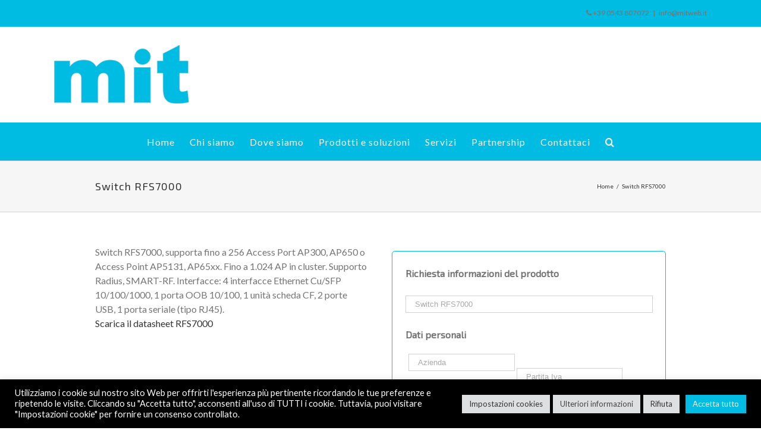

--- FILE ---
content_type: text/html; charset=utf-8
request_url: https://www.google.com/recaptcha/api2/anchor?ar=1&k=6LcKBbQZAAAAAFXZbopK59Q63_mlpYP-4qOQPZ9s&co=aHR0cHM6Ly93d3cubWl0d2ViLml0OjQ0Mw..&hl=en&type=image&v=PoyoqOPhxBO7pBk68S4YbpHZ&theme=light&size=normal&anchor-ms=20000&execute-ms=30000&cb=w8ukfgunl8cg
body_size: 49535
content:
<!DOCTYPE HTML><html dir="ltr" lang="en"><head><meta http-equiv="Content-Type" content="text/html; charset=UTF-8">
<meta http-equiv="X-UA-Compatible" content="IE=edge">
<title>reCAPTCHA</title>
<style type="text/css">
/* cyrillic-ext */
@font-face {
  font-family: 'Roboto';
  font-style: normal;
  font-weight: 400;
  font-stretch: 100%;
  src: url(//fonts.gstatic.com/s/roboto/v48/KFO7CnqEu92Fr1ME7kSn66aGLdTylUAMa3GUBHMdazTgWw.woff2) format('woff2');
  unicode-range: U+0460-052F, U+1C80-1C8A, U+20B4, U+2DE0-2DFF, U+A640-A69F, U+FE2E-FE2F;
}
/* cyrillic */
@font-face {
  font-family: 'Roboto';
  font-style: normal;
  font-weight: 400;
  font-stretch: 100%;
  src: url(//fonts.gstatic.com/s/roboto/v48/KFO7CnqEu92Fr1ME7kSn66aGLdTylUAMa3iUBHMdazTgWw.woff2) format('woff2');
  unicode-range: U+0301, U+0400-045F, U+0490-0491, U+04B0-04B1, U+2116;
}
/* greek-ext */
@font-face {
  font-family: 'Roboto';
  font-style: normal;
  font-weight: 400;
  font-stretch: 100%;
  src: url(//fonts.gstatic.com/s/roboto/v48/KFO7CnqEu92Fr1ME7kSn66aGLdTylUAMa3CUBHMdazTgWw.woff2) format('woff2');
  unicode-range: U+1F00-1FFF;
}
/* greek */
@font-face {
  font-family: 'Roboto';
  font-style: normal;
  font-weight: 400;
  font-stretch: 100%;
  src: url(//fonts.gstatic.com/s/roboto/v48/KFO7CnqEu92Fr1ME7kSn66aGLdTylUAMa3-UBHMdazTgWw.woff2) format('woff2');
  unicode-range: U+0370-0377, U+037A-037F, U+0384-038A, U+038C, U+038E-03A1, U+03A3-03FF;
}
/* math */
@font-face {
  font-family: 'Roboto';
  font-style: normal;
  font-weight: 400;
  font-stretch: 100%;
  src: url(//fonts.gstatic.com/s/roboto/v48/KFO7CnqEu92Fr1ME7kSn66aGLdTylUAMawCUBHMdazTgWw.woff2) format('woff2');
  unicode-range: U+0302-0303, U+0305, U+0307-0308, U+0310, U+0312, U+0315, U+031A, U+0326-0327, U+032C, U+032F-0330, U+0332-0333, U+0338, U+033A, U+0346, U+034D, U+0391-03A1, U+03A3-03A9, U+03B1-03C9, U+03D1, U+03D5-03D6, U+03F0-03F1, U+03F4-03F5, U+2016-2017, U+2034-2038, U+203C, U+2040, U+2043, U+2047, U+2050, U+2057, U+205F, U+2070-2071, U+2074-208E, U+2090-209C, U+20D0-20DC, U+20E1, U+20E5-20EF, U+2100-2112, U+2114-2115, U+2117-2121, U+2123-214F, U+2190, U+2192, U+2194-21AE, U+21B0-21E5, U+21F1-21F2, U+21F4-2211, U+2213-2214, U+2216-22FF, U+2308-230B, U+2310, U+2319, U+231C-2321, U+2336-237A, U+237C, U+2395, U+239B-23B7, U+23D0, U+23DC-23E1, U+2474-2475, U+25AF, U+25B3, U+25B7, U+25BD, U+25C1, U+25CA, U+25CC, U+25FB, U+266D-266F, U+27C0-27FF, U+2900-2AFF, U+2B0E-2B11, U+2B30-2B4C, U+2BFE, U+3030, U+FF5B, U+FF5D, U+1D400-1D7FF, U+1EE00-1EEFF;
}
/* symbols */
@font-face {
  font-family: 'Roboto';
  font-style: normal;
  font-weight: 400;
  font-stretch: 100%;
  src: url(//fonts.gstatic.com/s/roboto/v48/KFO7CnqEu92Fr1ME7kSn66aGLdTylUAMaxKUBHMdazTgWw.woff2) format('woff2');
  unicode-range: U+0001-000C, U+000E-001F, U+007F-009F, U+20DD-20E0, U+20E2-20E4, U+2150-218F, U+2190, U+2192, U+2194-2199, U+21AF, U+21E6-21F0, U+21F3, U+2218-2219, U+2299, U+22C4-22C6, U+2300-243F, U+2440-244A, U+2460-24FF, U+25A0-27BF, U+2800-28FF, U+2921-2922, U+2981, U+29BF, U+29EB, U+2B00-2BFF, U+4DC0-4DFF, U+FFF9-FFFB, U+10140-1018E, U+10190-1019C, U+101A0, U+101D0-101FD, U+102E0-102FB, U+10E60-10E7E, U+1D2C0-1D2D3, U+1D2E0-1D37F, U+1F000-1F0FF, U+1F100-1F1AD, U+1F1E6-1F1FF, U+1F30D-1F30F, U+1F315, U+1F31C, U+1F31E, U+1F320-1F32C, U+1F336, U+1F378, U+1F37D, U+1F382, U+1F393-1F39F, U+1F3A7-1F3A8, U+1F3AC-1F3AF, U+1F3C2, U+1F3C4-1F3C6, U+1F3CA-1F3CE, U+1F3D4-1F3E0, U+1F3ED, U+1F3F1-1F3F3, U+1F3F5-1F3F7, U+1F408, U+1F415, U+1F41F, U+1F426, U+1F43F, U+1F441-1F442, U+1F444, U+1F446-1F449, U+1F44C-1F44E, U+1F453, U+1F46A, U+1F47D, U+1F4A3, U+1F4B0, U+1F4B3, U+1F4B9, U+1F4BB, U+1F4BF, U+1F4C8-1F4CB, U+1F4D6, U+1F4DA, U+1F4DF, U+1F4E3-1F4E6, U+1F4EA-1F4ED, U+1F4F7, U+1F4F9-1F4FB, U+1F4FD-1F4FE, U+1F503, U+1F507-1F50B, U+1F50D, U+1F512-1F513, U+1F53E-1F54A, U+1F54F-1F5FA, U+1F610, U+1F650-1F67F, U+1F687, U+1F68D, U+1F691, U+1F694, U+1F698, U+1F6AD, U+1F6B2, U+1F6B9-1F6BA, U+1F6BC, U+1F6C6-1F6CF, U+1F6D3-1F6D7, U+1F6E0-1F6EA, U+1F6F0-1F6F3, U+1F6F7-1F6FC, U+1F700-1F7FF, U+1F800-1F80B, U+1F810-1F847, U+1F850-1F859, U+1F860-1F887, U+1F890-1F8AD, U+1F8B0-1F8BB, U+1F8C0-1F8C1, U+1F900-1F90B, U+1F93B, U+1F946, U+1F984, U+1F996, U+1F9E9, U+1FA00-1FA6F, U+1FA70-1FA7C, U+1FA80-1FA89, U+1FA8F-1FAC6, U+1FACE-1FADC, U+1FADF-1FAE9, U+1FAF0-1FAF8, U+1FB00-1FBFF;
}
/* vietnamese */
@font-face {
  font-family: 'Roboto';
  font-style: normal;
  font-weight: 400;
  font-stretch: 100%;
  src: url(//fonts.gstatic.com/s/roboto/v48/KFO7CnqEu92Fr1ME7kSn66aGLdTylUAMa3OUBHMdazTgWw.woff2) format('woff2');
  unicode-range: U+0102-0103, U+0110-0111, U+0128-0129, U+0168-0169, U+01A0-01A1, U+01AF-01B0, U+0300-0301, U+0303-0304, U+0308-0309, U+0323, U+0329, U+1EA0-1EF9, U+20AB;
}
/* latin-ext */
@font-face {
  font-family: 'Roboto';
  font-style: normal;
  font-weight: 400;
  font-stretch: 100%;
  src: url(//fonts.gstatic.com/s/roboto/v48/KFO7CnqEu92Fr1ME7kSn66aGLdTylUAMa3KUBHMdazTgWw.woff2) format('woff2');
  unicode-range: U+0100-02BA, U+02BD-02C5, U+02C7-02CC, U+02CE-02D7, U+02DD-02FF, U+0304, U+0308, U+0329, U+1D00-1DBF, U+1E00-1E9F, U+1EF2-1EFF, U+2020, U+20A0-20AB, U+20AD-20C0, U+2113, U+2C60-2C7F, U+A720-A7FF;
}
/* latin */
@font-face {
  font-family: 'Roboto';
  font-style: normal;
  font-weight: 400;
  font-stretch: 100%;
  src: url(//fonts.gstatic.com/s/roboto/v48/KFO7CnqEu92Fr1ME7kSn66aGLdTylUAMa3yUBHMdazQ.woff2) format('woff2');
  unicode-range: U+0000-00FF, U+0131, U+0152-0153, U+02BB-02BC, U+02C6, U+02DA, U+02DC, U+0304, U+0308, U+0329, U+2000-206F, U+20AC, U+2122, U+2191, U+2193, U+2212, U+2215, U+FEFF, U+FFFD;
}
/* cyrillic-ext */
@font-face {
  font-family: 'Roboto';
  font-style: normal;
  font-weight: 500;
  font-stretch: 100%;
  src: url(//fonts.gstatic.com/s/roboto/v48/KFO7CnqEu92Fr1ME7kSn66aGLdTylUAMa3GUBHMdazTgWw.woff2) format('woff2');
  unicode-range: U+0460-052F, U+1C80-1C8A, U+20B4, U+2DE0-2DFF, U+A640-A69F, U+FE2E-FE2F;
}
/* cyrillic */
@font-face {
  font-family: 'Roboto';
  font-style: normal;
  font-weight: 500;
  font-stretch: 100%;
  src: url(//fonts.gstatic.com/s/roboto/v48/KFO7CnqEu92Fr1ME7kSn66aGLdTylUAMa3iUBHMdazTgWw.woff2) format('woff2');
  unicode-range: U+0301, U+0400-045F, U+0490-0491, U+04B0-04B1, U+2116;
}
/* greek-ext */
@font-face {
  font-family: 'Roboto';
  font-style: normal;
  font-weight: 500;
  font-stretch: 100%;
  src: url(//fonts.gstatic.com/s/roboto/v48/KFO7CnqEu92Fr1ME7kSn66aGLdTylUAMa3CUBHMdazTgWw.woff2) format('woff2');
  unicode-range: U+1F00-1FFF;
}
/* greek */
@font-face {
  font-family: 'Roboto';
  font-style: normal;
  font-weight: 500;
  font-stretch: 100%;
  src: url(//fonts.gstatic.com/s/roboto/v48/KFO7CnqEu92Fr1ME7kSn66aGLdTylUAMa3-UBHMdazTgWw.woff2) format('woff2');
  unicode-range: U+0370-0377, U+037A-037F, U+0384-038A, U+038C, U+038E-03A1, U+03A3-03FF;
}
/* math */
@font-face {
  font-family: 'Roboto';
  font-style: normal;
  font-weight: 500;
  font-stretch: 100%;
  src: url(//fonts.gstatic.com/s/roboto/v48/KFO7CnqEu92Fr1ME7kSn66aGLdTylUAMawCUBHMdazTgWw.woff2) format('woff2');
  unicode-range: U+0302-0303, U+0305, U+0307-0308, U+0310, U+0312, U+0315, U+031A, U+0326-0327, U+032C, U+032F-0330, U+0332-0333, U+0338, U+033A, U+0346, U+034D, U+0391-03A1, U+03A3-03A9, U+03B1-03C9, U+03D1, U+03D5-03D6, U+03F0-03F1, U+03F4-03F5, U+2016-2017, U+2034-2038, U+203C, U+2040, U+2043, U+2047, U+2050, U+2057, U+205F, U+2070-2071, U+2074-208E, U+2090-209C, U+20D0-20DC, U+20E1, U+20E5-20EF, U+2100-2112, U+2114-2115, U+2117-2121, U+2123-214F, U+2190, U+2192, U+2194-21AE, U+21B0-21E5, U+21F1-21F2, U+21F4-2211, U+2213-2214, U+2216-22FF, U+2308-230B, U+2310, U+2319, U+231C-2321, U+2336-237A, U+237C, U+2395, U+239B-23B7, U+23D0, U+23DC-23E1, U+2474-2475, U+25AF, U+25B3, U+25B7, U+25BD, U+25C1, U+25CA, U+25CC, U+25FB, U+266D-266F, U+27C0-27FF, U+2900-2AFF, U+2B0E-2B11, U+2B30-2B4C, U+2BFE, U+3030, U+FF5B, U+FF5D, U+1D400-1D7FF, U+1EE00-1EEFF;
}
/* symbols */
@font-face {
  font-family: 'Roboto';
  font-style: normal;
  font-weight: 500;
  font-stretch: 100%;
  src: url(//fonts.gstatic.com/s/roboto/v48/KFO7CnqEu92Fr1ME7kSn66aGLdTylUAMaxKUBHMdazTgWw.woff2) format('woff2');
  unicode-range: U+0001-000C, U+000E-001F, U+007F-009F, U+20DD-20E0, U+20E2-20E4, U+2150-218F, U+2190, U+2192, U+2194-2199, U+21AF, U+21E6-21F0, U+21F3, U+2218-2219, U+2299, U+22C4-22C6, U+2300-243F, U+2440-244A, U+2460-24FF, U+25A0-27BF, U+2800-28FF, U+2921-2922, U+2981, U+29BF, U+29EB, U+2B00-2BFF, U+4DC0-4DFF, U+FFF9-FFFB, U+10140-1018E, U+10190-1019C, U+101A0, U+101D0-101FD, U+102E0-102FB, U+10E60-10E7E, U+1D2C0-1D2D3, U+1D2E0-1D37F, U+1F000-1F0FF, U+1F100-1F1AD, U+1F1E6-1F1FF, U+1F30D-1F30F, U+1F315, U+1F31C, U+1F31E, U+1F320-1F32C, U+1F336, U+1F378, U+1F37D, U+1F382, U+1F393-1F39F, U+1F3A7-1F3A8, U+1F3AC-1F3AF, U+1F3C2, U+1F3C4-1F3C6, U+1F3CA-1F3CE, U+1F3D4-1F3E0, U+1F3ED, U+1F3F1-1F3F3, U+1F3F5-1F3F7, U+1F408, U+1F415, U+1F41F, U+1F426, U+1F43F, U+1F441-1F442, U+1F444, U+1F446-1F449, U+1F44C-1F44E, U+1F453, U+1F46A, U+1F47D, U+1F4A3, U+1F4B0, U+1F4B3, U+1F4B9, U+1F4BB, U+1F4BF, U+1F4C8-1F4CB, U+1F4D6, U+1F4DA, U+1F4DF, U+1F4E3-1F4E6, U+1F4EA-1F4ED, U+1F4F7, U+1F4F9-1F4FB, U+1F4FD-1F4FE, U+1F503, U+1F507-1F50B, U+1F50D, U+1F512-1F513, U+1F53E-1F54A, U+1F54F-1F5FA, U+1F610, U+1F650-1F67F, U+1F687, U+1F68D, U+1F691, U+1F694, U+1F698, U+1F6AD, U+1F6B2, U+1F6B9-1F6BA, U+1F6BC, U+1F6C6-1F6CF, U+1F6D3-1F6D7, U+1F6E0-1F6EA, U+1F6F0-1F6F3, U+1F6F7-1F6FC, U+1F700-1F7FF, U+1F800-1F80B, U+1F810-1F847, U+1F850-1F859, U+1F860-1F887, U+1F890-1F8AD, U+1F8B0-1F8BB, U+1F8C0-1F8C1, U+1F900-1F90B, U+1F93B, U+1F946, U+1F984, U+1F996, U+1F9E9, U+1FA00-1FA6F, U+1FA70-1FA7C, U+1FA80-1FA89, U+1FA8F-1FAC6, U+1FACE-1FADC, U+1FADF-1FAE9, U+1FAF0-1FAF8, U+1FB00-1FBFF;
}
/* vietnamese */
@font-face {
  font-family: 'Roboto';
  font-style: normal;
  font-weight: 500;
  font-stretch: 100%;
  src: url(//fonts.gstatic.com/s/roboto/v48/KFO7CnqEu92Fr1ME7kSn66aGLdTylUAMa3OUBHMdazTgWw.woff2) format('woff2');
  unicode-range: U+0102-0103, U+0110-0111, U+0128-0129, U+0168-0169, U+01A0-01A1, U+01AF-01B0, U+0300-0301, U+0303-0304, U+0308-0309, U+0323, U+0329, U+1EA0-1EF9, U+20AB;
}
/* latin-ext */
@font-face {
  font-family: 'Roboto';
  font-style: normal;
  font-weight: 500;
  font-stretch: 100%;
  src: url(//fonts.gstatic.com/s/roboto/v48/KFO7CnqEu92Fr1ME7kSn66aGLdTylUAMa3KUBHMdazTgWw.woff2) format('woff2');
  unicode-range: U+0100-02BA, U+02BD-02C5, U+02C7-02CC, U+02CE-02D7, U+02DD-02FF, U+0304, U+0308, U+0329, U+1D00-1DBF, U+1E00-1E9F, U+1EF2-1EFF, U+2020, U+20A0-20AB, U+20AD-20C0, U+2113, U+2C60-2C7F, U+A720-A7FF;
}
/* latin */
@font-face {
  font-family: 'Roboto';
  font-style: normal;
  font-weight: 500;
  font-stretch: 100%;
  src: url(//fonts.gstatic.com/s/roboto/v48/KFO7CnqEu92Fr1ME7kSn66aGLdTylUAMa3yUBHMdazQ.woff2) format('woff2');
  unicode-range: U+0000-00FF, U+0131, U+0152-0153, U+02BB-02BC, U+02C6, U+02DA, U+02DC, U+0304, U+0308, U+0329, U+2000-206F, U+20AC, U+2122, U+2191, U+2193, U+2212, U+2215, U+FEFF, U+FFFD;
}
/* cyrillic-ext */
@font-face {
  font-family: 'Roboto';
  font-style: normal;
  font-weight: 900;
  font-stretch: 100%;
  src: url(//fonts.gstatic.com/s/roboto/v48/KFO7CnqEu92Fr1ME7kSn66aGLdTylUAMa3GUBHMdazTgWw.woff2) format('woff2');
  unicode-range: U+0460-052F, U+1C80-1C8A, U+20B4, U+2DE0-2DFF, U+A640-A69F, U+FE2E-FE2F;
}
/* cyrillic */
@font-face {
  font-family: 'Roboto';
  font-style: normal;
  font-weight: 900;
  font-stretch: 100%;
  src: url(//fonts.gstatic.com/s/roboto/v48/KFO7CnqEu92Fr1ME7kSn66aGLdTylUAMa3iUBHMdazTgWw.woff2) format('woff2');
  unicode-range: U+0301, U+0400-045F, U+0490-0491, U+04B0-04B1, U+2116;
}
/* greek-ext */
@font-face {
  font-family: 'Roboto';
  font-style: normal;
  font-weight: 900;
  font-stretch: 100%;
  src: url(//fonts.gstatic.com/s/roboto/v48/KFO7CnqEu92Fr1ME7kSn66aGLdTylUAMa3CUBHMdazTgWw.woff2) format('woff2');
  unicode-range: U+1F00-1FFF;
}
/* greek */
@font-face {
  font-family: 'Roboto';
  font-style: normal;
  font-weight: 900;
  font-stretch: 100%;
  src: url(//fonts.gstatic.com/s/roboto/v48/KFO7CnqEu92Fr1ME7kSn66aGLdTylUAMa3-UBHMdazTgWw.woff2) format('woff2');
  unicode-range: U+0370-0377, U+037A-037F, U+0384-038A, U+038C, U+038E-03A1, U+03A3-03FF;
}
/* math */
@font-face {
  font-family: 'Roboto';
  font-style: normal;
  font-weight: 900;
  font-stretch: 100%;
  src: url(//fonts.gstatic.com/s/roboto/v48/KFO7CnqEu92Fr1ME7kSn66aGLdTylUAMawCUBHMdazTgWw.woff2) format('woff2');
  unicode-range: U+0302-0303, U+0305, U+0307-0308, U+0310, U+0312, U+0315, U+031A, U+0326-0327, U+032C, U+032F-0330, U+0332-0333, U+0338, U+033A, U+0346, U+034D, U+0391-03A1, U+03A3-03A9, U+03B1-03C9, U+03D1, U+03D5-03D6, U+03F0-03F1, U+03F4-03F5, U+2016-2017, U+2034-2038, U+203C, U+2040, U+2043, U+2047, U+2050, U+2057, U+205F, U+2070-2071, U+2074-208E, U+2090-209C, U+20D0-20DC, U+20E1, U+20E5-20EF, U+2100-2112, U+2114-2115, U+2117-2121, U+2123-214F, U+2190, U+2192, U+2194-21AE, U+21B0-21E5, U+21F1-21F2, U+21F4-2211, U+2213-2214, U+2216-22FF, U+2308-230B, U+2310, U+2319, U+231C-2321, U+2336-237A, U+237C, U+2395, U+239B-23B7, U+23D0, U+23DC-23E1, U+2474-2475, U+25AF, U+25B3, U+25B7, U+25BD, U+25C1, U+25CA, U+25CC, U+25FB, U+266D-266F, U+27C0-27FF, U+2900-2AFF, U+2B0E-2B11, U+2B30-2B4C, U+2BFE, U+3030, U+FF5B, U+FF5D, U+1D400-1D7FF, U+1EE00-1EEFF;
}
/* symbols */
@font-face {
  font-family: 'Roboto';
  font-style: normal;
  font-weight: 900;
  font-stretch: 100%;
  src: url(//fonts.gstatic.com/s/roboto/v48/KFO7CnqEu92Fr1ME7kSn66aGLdTylUAMaxKUBHMdazTgWw.woff2) format('woff2');
  unicode-range: U+0001-000C, U+000E-001F, U+007F-009F, U+20DD-20E0, U+20E2-20E4, U+2150-218F, U+2190, U+2192, U+2194-2199, U+21AF, U+21E6-21F0, U+21F3, U+2218-2219, U+2299, U+22C4-22C6, U+2300-243F, U+2440-244A, U+2460-24FF, U+25A0-27BF, U+2800-28FF, U+2921-2922, U+2981, U+29BF, U+29EB, U+2B00-2BFF, U+4DC0-4DFF, U+FFF9-FFFB, U+10140-1018E, U+10190-1019C, U+101A0, U+101D0-101FD, U+102E0-102FB, U+10E60-10E7E, U+1D2C0-1D2D3, U+1D2E0-1D37F, U+1F000-1F0FF, U+1F100-1F1AD, U+1F1E6-1F1FF, U+1F30D-1F30F, U+1F315, U+1F31C, U+1F31E, U+1F320-1F32C, U+1F336, U+1F378, U+1F37D, U+1F382, U+1F393-1F39F, U+1F3A7-1F3A8, U+1F3AC-1F3AF, U+1F3C2, U+1F3C4-1F3C6, U+1F3CA-1F3CE, U+1F3D4-1F3E0, U+1F3ED, U+1F3F1-1F3F3, U+1F3F5-1F3F7, U+1F408, U+1F415, U+1F41F, U+1F426, U+1F43F, U+1F441-1F442, U+1F444, U+1F446-1F449, U+1F44C-1F44E, U+1F453, U+1F46A, U+1F47D, U+1F4A3, U+1F4B0, U+1F4B3, U+1F4B9, U+1F4BB, U+1F4BF, U+1F4C8-1F4CB, U+1F4D6, U+1F4DA, U+1F4DF, U+1F4E3-1F4E6, U+1F4EA-1F4ED, U+1F4F7, U+1F4F9-1F4FB, U+1F4FD-1F4FE, U+1F503, U+1F507-1F50B, U+1F50D, U+1F512-1F513, U+1F53E-1F54A, U+1F54F-1F5FA, U+1F610, U+1F650-1F67F, U+1F687, U+1F68D, U+1F691, U+1F694, U+1F698, U+1F6AD, U+1F6B2, U+1F6B9-1F6BA, U+1F6BC, U+1F6C6-1F6CF, U+1F6D3-1F6D7, U+1F6E0-1F6EA, U+1F6F0-1F6F3, U+1F6F7-1F6FC, U+1F700-1F7FF, U+1F800-1F80B, U+1F810-1F847, U+1F850-1F859, U+1F860-1F887, U+1F890-1F8AD, U+1F8B0-1F8BB, U+1F8C0-1F8C1, U+1F900-1F90B, U+1F93B, U+1F946, U+1F984, U+1F996, U+1F9E9, U+1FA00-1FA6F, U+1FA70-1FA7C, U+1FA80-1FA89, U+1FA8F-1FAC6, U+1FACE-1FADC, U+1FADF-1FAE9, U+1FAF0-1FAF8, U+1FB00-1FBFF;
}
/* vietnamese */
@font-face {
  font-family: 'Roboto';
  font-style: normal;
  font-weight: 900;
  font-stretch: 100%;
  src: url(//fonts.gstatic.com/s/roboto/v48/KFO7CnqEu92Fr1ME7kSn66aGLdTylUAMa3OUBHMdazTgWw.woff2) format('woff2');
  unicode-range: U+0102-0103, U+0110-0111, U+0128-0129, U+0168-0169, U+01A0-01A1, U+01AF-01B0, U+0300-0301, U+0303-0304, U+0308-0309, U+0323, U+0329, U+1EA0-1EF9, U+20AB;
}
/* latin-ext */
@font-face {
  font-family: 'Roboto';
  font-style: normal;
  font-weight: 900;
  font-stretch: 100%;
  src: url(//fonts.gstatic.com/s/roboto/v48/KFO7CnqEu92Fr1ME7kSn66aGLdTylUAMa3KUBHMdazTgWw.woff2) format('woff2');
  unicode-range: U+0100-02BA, U+02BD-02C5, U+02C7-02CC, U+02CE-02D7, U+02DD-02FF, U+0304, U+0308, U+0329, U+1D00-1DBF, U+1E00-1E9F, U+1EF2-1EFF, U+2020, U+20A0-20AB, U+20AD-20C0, U+2113, U+2C60-2C7F, U+A720-A7FF;
}
/* latin */
@font-face {
  font-family: 'Roboto';
  font-style: normal;
  font-weight: 900;
  font-stretch: 100%;
  src: url(//fonts.gstatic.com/s/roboto/v48/KFO7CnqEu92Fr1ME7kSn66aGLdTylUAMa3yUBHMdazQ.woff2) format('woff2');
  unicode-range: U+0000-00FF, U+0131, U+0152-0153, U+02BB-02BC, U+02C6, U+02DA, U+02DC, U+0304, U+0308, U+0329, U+2000-206F, U+20AC, U+2122, U+2191, U+2193, U+2212, U+2215, U+FEFF, U+FFFD;
}

</style>
<link rel="stylesheet" type="text/css" href="https://www.gstatic.com/recaptcha/releases/PoyoqOPhxBO7pBk68S4YbpHZ/styles__ltr.css">
<script nonce="lxRTEf44B9Z2-p5rzs0tXQ" type="text/javascript">window['__recaptcha_api'] = 'https://www.google.com/recaptcha/api2/';</script>
<script type="text/javascript" src="https://www.gstatic.com/recaptcha/releases/PoyoqOPhxBO7pBk68S4YbpHZ/recaptcha__en.js" nonce="lxRTEf44B9Z2-p5rzs0tXQ">
      
    </script></head>
<body><div id="rc-anchor-alert" class="rc-anchor-alert"></div>
<input type="hidden" id="recaptcha-token" value="[base64]">
<script type="text/javascript" nonce="lxRTEf44B9Z2-p5rzs0tXQ">
      recaptcha.anchor.Main.init("[\x22ainput\x22,[\x22bgdata\x22,\x22\x22,\[base64]/[base64]/[base64]/[base64]/cjw8ejpyPj4+eil9Y2F0Y2gobCl7dGhyb3cgbDt9fSxIPWZ1bmN0aW9uKHcsdCx6KXtpZih3PT0xOTR8fHc9PTIwOCl0LnZbd10/dC52W3ddLmNvbmNhdCh6KTp0LnZbd109b2Yoeix0KTtlbHNle2lmKHQuYkImJnchPTMxNylyZXR1cm47dz09NjZ8fHc9PTEyMnx8dz09NDcwfHx3PT00NHx8dz09NDE2fHx3PT0zOTd8fHc9PTQyMXx8dz09Njh8fHc9PTcwfHx3PT0xODQ/[base64]/[base64]/[base64]/bmV3IGRbVl0oSlswXSk6cD09Mj9uZXcgZFtWXShKWzBdLEpbMV0pOnA9PTM/bmV3IGRbVl0oSlswXSxKWzFdLEpbMl0pOnA9PTQ/[base64]/[base64]/[base64]/[base64]\x22,\[base64]\\u003d\\u003d\x22,\x22w5/Dv8KRV1nCosKqw7XCrzLChXrClzLCjTc4wpfCq8Kaw5TDhzcaAn1PwpxWXMKTwrYGwrPDpz7DsB3DvV58fjrCtsKnw6DDocOhZD7DhHLCu1HDuSDCqcKiXsKsKcOzwpZCLcKow5BwTMKzwrY/[base64]/Dv2/DnMO4OMKnYsOWw7AFGsOpN8Kqw5oGwofCuMKmw7nDixzDt8OoXsKqfD9yXQHDscO1HsOUw63DtMKawpZ4w4nDqQ40O1zChSYjf0QAG1cBw74GOcOlwplWDhzCgBvDhcOdwp1owpZyNsKxNVHDowIWbsK+RidGw5rCkcOOd8KaVEFEw7t6Mm/[base64]/CrsKfw5rDsR4GXncTw4BzwqzDmMKSwqEVGMOwwrTDng9EwoDCi1XDvRHDjcKrw7Q/wqgpaVBowqZmIMKPwpIIW2XCoCnCjHR2w7VrwpdrLlrDpxDDncK5woBoFcOgwq/CtMOCYTgNw6FwcBMZw7wKNMKGw5Rmwo5uwpg3WsK3OsKwwrBSaiBHOnfCsjJLLXfDuMKUDcKnMcO3M8KCC14uw5wTVA/DnHzCrMOzwq7DhsOIwqFXMnHDsMOgJm/DqxZIMWJINsK6DsKKcMKUw67CsTbDqcOjw4PDsn0dCSpbw6bDr8KcEMOneMKzw7g5wpjCgcKwesKlwrEZwqPDnBoRJjpzw7/Du0wlLsOnw7wCwqDDuMOgZA9MPsKgNgHCvErDlMO9FsKJHDPCucOfwp7DogfCvsKwUgcqw4VlXRfCplMBwrZzJcKAwoZGM8OlUxvCvXpIwoEew7TDi1lMwp5eAMO9SlnChjPCrX52HFJcwoR/woDCmWlQwppNw4FMRSXCjcOoAsODwrbCkFAiVBFyHyrDisOOw7jDq8Kgw7RaRsO/cWF/wpTDkgFzw5fDscKrMS7DpMK6wrQ0PlPCkiJLw7gTwovChloPdsOpbnJrw6oMMcKVwrEIwrpQRcOQS8Ocw7B3LxnDulPCuMKLN8KIM8KnLMKVw7DCtMK2wpAaw43DrU4Bw4nDkhvCl0JTw6EeL8KLDivCqsO+wpDDjcOhe8KNXsKACU0Ww60/wo8hNsOiw7zDp2rDpAt3FMOJC8KVwpDCmsKWwpnCqMOGwpXCmMKQd8O1FygHL8KSCG/DpcOmw7k+Vy8dB2bDgsK4w7vDtht4w5xfw4IdZjXCocOUwozCoMKXwosYHcKuwpPDqC7DlMKsHx8jwrnDn0YbB8ODw4M7w4QWB8KvXgFnbWw/w51Lwr3Cjj4Ow7jDjsKXJWDDhsK/w4vDjsOAwrjClMK7wqdHwrV6w5HDh1xRwrHDtVQ7w7/DvMK7wqVVw7HCuSgVwoLCvVnCtsKhwqItw6wid8O7Mx07wrjDuDvCoWvDkXTDl2vCiMKSBUhewocqw6bCnATDisKqw5sgwrpTDMOZwo/DnMOFwqHCiy0qwoXCtcOoGTBfwrrChhBkXBtaw7DCqWAtG1PCkQPCskvCpcOlwqrDrjPCv0vDpsKsEmFOwpfDkMK5wrDDscO8IMKkwqkZZAfDvwdlwqXCsnoGbcK9dcKjWC/[base64]/CokbCmHlJwpkTG17CmcOewqwyw7PDgmJLOsKtKsKnEMKccStmPcKAWMO/w6BucBfDiUvCtcKLaWJvAS1wwoYlH8KWw5Bzw6DCpE1/[base64]/CuMKOw6Apw4ozwrUPTsKueDZiwr3DgsOmwovCgMOgwqfDk2zChV/DsMOJwrNgwpPCk8KBYMKXwoZldcOuw6DDuDMEAcOmwo5zw68nwrfDvMKvwr9MPsKNcMOhwq3DuSvCqGnDvT5YfyMaNVnCtsKyQ8OQK2RmNG/Dlgt1CAQhwrpkdn3DhHcJJC3CuzQvwp92woxHOsOOQsOLwoPDuMOuZsKVw7chMgMAa8K7wo/DrcOywopow6UKw7bDpsKIVcOEwpdfU8Oiwq0Sw5DCgcOfw5ZJI8KaK8OfYsOnw4R9wqpow4xdw4/CiColw7bCr8Kaw5IFJ8KLczrCqMKRWj/Cp3LDqMOJwqLDhgApw5PCv8OVesOwe8O4wosiX196w7fDmsOVw4IWZUHDj8KNwpbCgk4aw5bDksOXan/DmcOfVxTCtMOQND/CuFwdwqXCgSPDhHJNw4Blf8KtBkJiwpDCj8KOw5PDhsKLw6XDtD9PMMKGw4rChsKTLhdMw5nDsGtSw4nDnhVFw5rDn8ORAWLDmGTCjcKZJ3cvw4jCvcOmwqYswpbCvMOtwqRtw4TCm8KaLktGYR5zLsKOw53Dkk0Mw5QPNVTDjcOtRsO1F8O1dQRowpXDtRVHwq7CqT/DqsOOw51tY8O9wox4a8O8QcOOw4Uvw6LDqcKQfD3CvsKDw7/DucO2wrLCscKodBEww6Aqel/DkMKQw6TClcOLwpPDmcKqwonChHDCmU5Ww6vCpcKPHRZBTg3DpwVbwpXCtcKnwoPCqFHCvsK6w45uw67CpcKtw5hBQcOFwpzCrhHDkDDCl110bSbCsmMgLi8mwr9YKcOvQ39dfQ/[base64]/DhMK3wpPCuwHDojwad8KEwpRgC8KwKMKybhttSCNxw7DCtsKIcVJrZsO9w79Sw6Q2w4xLIXRPGSgkIsKfbMOKwrTDiMOewqfCtmHDs8O4GsKnGMK0HMKpw7/DiMKSw6XCj27Cljt6DV92ZwvDlMOfWcOYLcKKFMKhwow6EFtfU2HCtSrCg294wo3Ds1V5UsKvwrzCl8KswoFpw75nwpvDtMKowrvCnMOULsKQw5fDlsO5wrEEcADCkMKuw6vChMOfLkXDksOdwpXDh8KzIAvDkzkswq8PN8KiwqbDlyVEw7grV8OjcEkSQXF/wq/DmUI2CsOIacKtA248D3tLMsOOw5/CgsK6ecK+JjdwJETCpDw6WR/Cj8K9wqPCiUfDqH/DmsOOwoTCp3vCmUPDu8KQN8KsZcOdwrXCtcOPYsONfMO9wobClnbCjBrCrH8qwpfCscOqIldAwrTDhjZLw40Aw7JEwp96L1sRwqVXw6ZlbXxtdErDglrCm8OCamVwwo8CBi/Cg20ceMK1RMOjwq/[base64]/Dv0VRHsOuwqhuwo/Cu8Oyw6tEw6s/wofCs2x9bXHCscOiBy5kw7vCucKWCwN7wpbCmHDCigwuMxTCrVAkIjLCgWXCnR96BHTCt8OMw7nDgh/DvUNTIMOkw5VnEsOgwqNxwoLClsOPbVBkwqDCqmTCmhXDj3LCngYvR8OINsOXw6kVw4bDmghlwqvCtsKswobCsTDCkA9OIyfCn8O7w6FYJk1SLcKMw6fDvSLDhTxAWBzDssKaw4XCkcOSQMOLw7LCoC0xw7h9dlsHMH3DhMOkYsOfw5Bgw4fDlQ/[base64]/CtcKcFsOewo4cSsKeDMOdNcK0HxsNwok5CMOqFD/CnErCmnPDlsOgSk7Dn0bCs8Oew5DCmGvDmsO6w6ooHFgcwoItw64zwojCp8K/VcKcK8KYfwzCjMKqHMKHXk4Rw5TDgMOgwq7DnsK8w4bDnMKow4duwqHCm8OgesOXHMKsw7hNwqc3wqEqIGPDpcOGS8OCw49Sw4VEwoUbDQ1Hw4xmw5JmFcO9OlVcwpjCpMOpw4rDk8KQQS/CsSPDiRvDvV7DoMOWY8KFbhfDicOJWMKJw7B9TyvCnATCu0TCkVVAwrfCrg9Cwq7CucKdw7dSwqt9MUXDvcKUwpURKnMDLcKhwrTDk8KgAsOgNMKIwrMUHcO6w4vDkcKIAgV2w4nCjTB2d1dcw7rCg8KPPMOWaC/[base64]/w5ppS8OaZApMBDg3w5rCsBjCqcO9TC0jSU85w7bCjG8cb21fDEXCigvCrgx1cUIMwrPDnmrCnzRdWWgNbnIHNsKXwogdURHClcKFwo81wqgjB8OaWMKySTlZXsK7w516wr0Nw4bDuMONHcO5NETCgcOxMMK/wqTCpQxXw57Crl/CpzDCpMKww6bDrsKQwp4bw7I/JR4Ew4sHex1rwp/Dv8ONdsK3w6/[base64]/wqHDmcOlE8OIwp7Dp8OSwrbChhHClX9JXlnDjMK7T2tQwr/DhcKxwpNcw7rDtsOOwqrCrUh4C249wqU9w4bCjBMgw609w4cRw77DlMOKXMKaXMK/wo3CuMKywpjCp2BAw5HClMOPdwQHc8KjFyfDtxHCijrCmsKqUcKuw4XDocOlV0nChsK5w7E/B8Kdw5fDtHTCs8KvOVjDjnLCjiPDsnTCgcOYw7kNw5vCujXDhHsxwoVcwod8NsOafsOIw74rwoVJwr/CigzDk0Q9w57Dkh/CulLDlDUgwrjDm8Kgw7hVfwXDsQzCgMOfw5oaw7/DsMOOwoXChVjDvMOTwrTDisKyw5cOBUPDt1PDnl0jHGnCvx84w45nwpXCg3/CjmfDqcK+wpPChB8rwpbDocKAwr4Xf8Oewo1kGkjDu2EuRsKSw7MTw4LCrcOiwpfCusOoJwrClMKWwovCkzjDl8KLE8KDw7fCtMKBwqzCqBQoYcK9blFnw65Dw69bwoIiw69tw7TDmkY/CsO5wp9Lw5lYG2smwrnDnT7Dq8KPwq/[base64]/w44PNgtkwozCjsOGC8Oewo9KwqHDt8OmFsK+fgUow7d/ZcKZwoXDmiPCoMK9MsORb1LCpHIvMcKXwptEwqDChMKZAXUfM1Ibw6FgwrMtFcKDw5oTwpHDqEJawoXCiGxqwpPCoARbTcK/w4nDlcKsw7rDnyBUJm/Ch8ObcBlXecKiGivCiFPCnMOdelzCixIAY3jCoiPDkMO1wrzDmsKHDFHCjAAxwrDDpykywq/CusKpwoJlwrnDmj9aBEjDjMOVwrRzEMOZw7HDpRLDrMKBV0nCrhZKwr/Cv8OmwrwnwrVHN8K5OjxaVMKiw7hTWsOtF8OOw6DCgcK0w7nDvBMVZcOUQcOjRwnCrTt/wpcOwpg2dsOywrLDnB/Cq2VRFcKLU8K/woAbD3QxWTo0f8Kxwq3CqSHDsMKAwpLCoi4pAQ91RDJDwqdQw5rDrXJkw5TDihfCt1DDnsOGGcOYDsKnwoh8SC/DqcKuGVbDscO4wrvDsR7Do30NwqnCvgdZwpzDhjjDm8KVw65ewqjClsOtw5Qdw4AXwo9Rw4EPBcKMOsOZPBXDn8K7AlsAX8Ksw4svw6bDiGXCtjxxw6HCpcOHwp1nG8KHMnXDtcKtPMOcWibCtVrDuMKNdCBtWDPDn8OddkzCncOdwr/DsQ/CvTvDuMKdwq91Bz4KE8O4cFdew7wow6d0dcKsw6Neen7DnsOAw73DnMKwX8OjwqdhX0vCj3/DmcKMZsOzw7DDt8Kgwr3CtMOCwr3CrXBNwrcMcnHClEZjWFTCjQrCoMOiwp7DtlQKwrgvw6Q+wpg7ZcKgZcO3JQfDpsK3w7dgJzJ+SsOaeCIiHMONw5l/NMKsI8OtKsK+cFnCmD8sP8KTwrR+woLDlMKswrDDmMKJbAEBwoB8EsOqwpDDnsKXFsKkDsOSw5Nlw4tpwoDDolfCj8KXEURDfCTDl33CrEYYRUZOSX/DoDTDr3fDqcODRiQuXMKhwqPDgX/DlzPDosK9w7TCm8Oswopvw7N4GlLDlA/[base64]/[base64]/wpvCsMKHPhVrwrBYwpPDhxYlHMKQw4LCkEwMw4lQw7kRcsO5wr/CqEARUkdjBcKdL8OEw7s5AcOEASvDqcOVfMKKTsOKwrcOV8ODYcKrw5xkSwbCuCjDnB9Dw5RhVwvDmMK5YcKVwo82TMKFT8K2MGvDpsOkYsKyw5bDmsKNOV9KwpVLwoPDsnRXwojDvUFxwrvCucOnIWN0fg1dSsKoTk/CtUNvfh4pKibDuHbCkMOlEUcfw6xSLsORG8KaYcODwq9Rw6LDl199LhzCsRZdczhLw75NcijCl8OjNULCtktnwogsIQAgw4rCqsOUw7zDj8OZw4NkwovDjCxSw4bDocK8w7XCh8OsVA5DR8K0RzvChsKyYsO0bSLCmTYVw5fCksOWwoTDp8Obw5IGI8OKf2DDqMO/wrwJw6/Di07DhMOvZ8KeEsOhVsORRkVhwo8UFcOJdjHDucOAfgzCo2LDhis+RsOdw64XwpxPwphqw7xKwrJGw7d2FVQAwqBbw71OXVfDk8KED8OVcMKHJcOUVcOefETDugEUw6lkVSHCpMOlL10KdcKvXG/[base64]/[base64]/[base64]/CkDoCV8K/wpAQHHPCjTrCksKKwrHCvMOLw4xEwqzCumljJMKZwqd8woxYw55zw5jCmsKfFMKqwprDkMKgVUYlTQPDtndJEcORwrAsb3c5Y1rDjH/[base64]/CFYaw7jCjcOBf8KDwoNaw6Yhw7nDpMO0wpgqwrzDoHvCusOaL8K7w5xfJxEXHWDCvTguLRbCnizCqnhGwqcuw5rCsRY7YMKtPMOYccK5w7XDiHtcM2jCkMO3wrEnw7x3wq3Ch8OBwoMOeQt0LMKgJ8KqwrtMwp1GwoklYsKUwolyw69uwrsBw4XDmcOtKsK8ViNgwp/CmcK2EcK1Ay7DssK/w77DrMKHwoYOeMK1wo/[base64]/QsKcwo8Zw4TCojYLw74LdsO+w7EmwqNxFsOLdcKow53Do8KoccKMwrUsw43DusKmHBgIN8KuGCnCjsORwoxkw45SwowdwrTCvcO2eMKJwoPCiMK/wqsMNE/Dp8K4w6bCncK6IShgw47DocKsF1nCgcOWwofDpcOEw4zCqcOow6Mkw4bCiMKUZcOBScOnNyXDvWjCjsKtYC7CmsOJwpbCscOUFE0WNnodw5VEwrtKw65WwpNVOmzCim3DsD7Cn2UOSsOUEwYZwqQDwqbDvh/CgcONwqhbbMK4biHDnzvCi8KYSHLCkF3CrD0cZsOJVFV5X07DtMOzw5wswoEae8OQw5/Cs0nDisKHw4YCwoHCkHbDuxsTaQjCrnsMUMKFG8K+PsOGXsOBF8O5UE/DlMKkD8O2w6TDtMKaI8K3wqlwPC7CmGnDgnvCisOcw54KN2HCjWrCimZuw48HwqhfwrQASHcNwr8zKcKIwooCwqUvQ2HDiMKfw7fDmcOnw78EPirChTcMHMKzGcOzw749wrjCgMO/NsODw6PCtXvCuzHCh0vDvmbDhMKXBl/DuxFlECrClsOPwoLCo8KjwrvCjsOQwqzDpjV/dSxjwoPDnhdOdSkHPkUmAcOzwq/[base64]/DvsK3EEjCp1rCpMOswqByGRsFwr5Sw7Jpw7/[base64]/UcOyw69fw7bDscKNwrBEPVjDk8Oww7VSG8OacS7CqsOyLhrDsxV0L8KpE3jDqU0eKcOwSsOgMsKyAl0eV08Tw4HDiwFfwqk2d8K5w6bCkMOrw755w7F+w5nClMODIcOaw4VrbSfDp8OaCMOjwrgdw7ghw47DlMOKwolLwprDvMKFw5Jhw4/DvMK+wp/CkMKxw5tzK0LDvsOaGMODwpbDqXZNwozDonh/w4wBw7FaAsKIw684w5whw7XCtjZzwonDiMKAcyHCiioPPx8Rw75KBcKGdiIiw65Aw47Dk8OlcsK8Q8OCZB7DlcKnZDPCocK7IG0dIMOJw4rCowLDjXclH8Kqd0vCu8KqZCM4P8OfwoLDmsOfLUNNwprDmD/DvcK6woPCqcOUw7YxwrTCljkgw7h9wqpsw6UfSSzDq8K1wooqwqV1MxxQw7AgH8Oxw43Dq39GFcOFesKBFsKfwrzDjMKoAcOhCcKHw4vDvCvDi1/CvDTCi8KCwqDCkcKXF3fDiXVLXcOGwqHCgERXUDhgNXsWPMOKwpp1d0EoBVQ+w6kww5Q9wph2FcKqw5IUFMOGwqMOwrHDucOKM1kPPxzChWNlw6TCvMKuGWICwrhUMcOfw6zChWPDsh0Aw5cLDsOTBsKILALCuDnDiMODwqzDj8OfUgcgVlpHw4sWw4ccw6jDgsO5fk/DpcKow7d3HRFQw5J5w4zCs8ORw7kOGcOHw4jDkjrChXFGJ8Opwq49AsK5XHjDgMKEw7NswqfCj8KVbB/DhsKQwp4vw68Xw6vDgAQRYcKmMztfSFnChcOpKQR+wrPDjcKCIcO4w5nCsRQeA8KtasKbw5LCukshC1vCsjhoRMKoDsKzw6FjKjjCiMKkMBNseSBfWBRpOcOHBjrDuB/DtkEvwqPCklB8w5hQwoHCkmvDnANgDUDDjMKtWyTDpVoEwofDsSLCn8O7csKlL0BTw6jDgVDCkk9Fwp/Ch8O9LsKJIMONwpXCpcORSEtPGEfCsMO1OzXDr8ObNcKaVMKYaw3Cp0JRw5zDmQbDglvCoTxYwojCkMKcwpjCgh0KasO7wq84NQZcwo1Twrx3MsO0w6QBwrUkFkdxwqxPSsKOw7jDr8KEw5szK8ONw4XDh8OewrB+JzjCrMO4VMKYbDrCnwUfwqXDlx/[base64]/w7zDrsKCfk9iZcKrS2PDvcK1QmnDnsKRw68/CmJYCsOILMOOCT1EbGjDjmfDgTwcwp3DpsK3woF+VCjCg15xFMK3w6DDrDrCpWjDmcKcfMKXw6lAFsKPZGlrw5NJOMOpERxqwoPDt0UwXloFw6rDgkl9wok3wrhDShgUQcKSwqVgw4BkCcKuw5o9JcKTDMK1PC/DhsOnTSNmw6bChcOsXgBaMjfDl8O+w7RhECk6w49PwqPDqsK7acOUw7ksw4fDq1jDjMKPwr7DpcOnHsOlesOgw57DpsKuVcKnRMK7wqnDuhLDjUvCjUJ/[base64]/wpnDrDVEw5LDmMOmwqVNKcKWOcOSw7UBwrzCiFXCn8KowoLCucO1wrlAw7XDkMKXbh9vw7HCgMKkw5YvV8KMbyVMw4gYMXHDnsOMwpNWWMO4KT9Jw6HDvnh6TkVCKsOrwr/DsQZIw7ohWcKzJsOlwqrDgkPChDHCmcOhZMK1TzXCocKCwrLCpVE1wo9Sw7AuKMKpwpAHZRDCn2YjVhkXU8OYw6TCpyY3cEJMw7fCoMKeF8KJwrPDjW7CihvDscOXw5cjHTRXw6sfN8K6PcOyw4PDq1QWX8KpwrtnbsOiwrPDghHDrW/Cqx4Cf8OSw6spw4JVwoMkUlLCt8OqdEAsDMOBSWAzwoASFWvDk8KVwrIdWcOCwp8mwqXCmcK3w4Usw4vCqD7Cg8OUwrMxwpHDrcKRwpxKwp4hXMKWZcKaFiZowrPDoMOTw4vDiE3DgTQJw4/Ci29iacOpPlNow5odw4AKCzTDvTR4w4oHw6DCk8KLwqTDhCtWAsOvw7nCjMKKSsK/DcOZwrc0wpbCrcKXOsOlO8O+N8K9cz7Crjp5w6fCuMKKw73Dg37CqcOgw6JJKk3DqG9Tw41gQHfDlyTDq8OaClhUc8KSNMKIwrfDjkFZw5jCnC/DoCjDgsOZwo8CIVfCk8KaYBBvwoAPwqU8w5HCpcKBWCZfwr/CvMKUw70FU17DsMOuw4zCsVtrw63DrcKcIgBvZsK4DcOJw77CjSjDmMOQw4LCosOjMsKvGMOkF8ObwpnCjErDp053wpXCrWZ8IjNVwrEocUg4wo3CiQzDncO/[base64]/HMKxw5LDj3HDssKeXk/DkV56wpUcGMKOw67DmcObXcKFwqnCiMKUXGLCgEnDjU7CkE/CszR1w45fGMOyZMO5w5M4IMOqwqvDo8K6wqtKBxbCpcO8JmgaL8OtQcK+XXrCtnnDlcOmw7ACaV/CnhJAwoMaCMKyR09rwovCksOOL8KJwozClxwHOMKpWm4Qe8K3AyHDg8KccX/[base64]/DtTvCtDzCgzp2wogEwpXDnxjClBtoU8OWwq/[base64]/Dj8O9wojDsRJfd8Ojw6QMw7RSw6IvwrbCn2ZUcxDDuHHDh8OFasO9woFTwqrDqMOzwpPDlcOgVHN1X0zDiVgGwrPDjgcdDcO5McKuw63DmsOfwrnDuMKfwqBoRsOuwrjDoMKNXMK7wp4VdcK9wrvCmsOAScOLJg/[base64]/CjMKQw49kJEfDqsKPw7VQw6HDpcKJDcOBWcKXwpbCkcOQwqkqesOCSsK3dsOswoAyw5EtRGt3dQzCjcKpAW/CvcOpwo0ywrLCmcKpEjvDrllYwpHCkyosGk8HCsKFdMKIQGpgw47DqGEQw5XCgSwGLcKSYxPDtsOPwqAdwq1Gwr8qw6vCpsKnwqLDmE/CnxJkw7F2EsKfa3XDscOBNcO2KybDjh4Qw5XCs37Ci8Obw4fCrmVtMyTCmsKSw6JDccOQwolnw4PDnB/[base64]/w6XDtX7Dg8KKwqEtwpE/L2fDrSApUT/DgsKlZsO9BsKuw6PDsiogIsOAwr4Fw57CokgZdMOewoocwpbCgMKlw4tmwpZECyZIwoAEMhHCl8KDwo0Jwq3DhhEiw7A/fSRWfGvCvRFrw6HCpsKYdMK1e8OucArCt8Kjw67DoMK+w5cYwo1CMwzCsSDDgTVEwoXDvUkNBU7Dm3NNUCUww6TDj8Kbwrd0w7bCqcOSEsKaMsKjPMOMFVdKw4DDvTDCnTfDnDzCr2jCi8KWDMOofFsTDUlMHMO8w69Lw5RAQcKIw7DDrVIDLwMkw4XCiwM/chLCvQ45w7TCpjM/UMKaV8Kow4bDnWFIwoFvw4DCncK1wrHCvDkMw55Ow69lwrjDshREw4w+BCAmw6gXE8OFw4zDq10ew4s/e8KBwo/Cg8OFwrXCl15tZkgBNz3CocK2ID/DtA85I8OCD8KZwrs+w63CicKqDGs/X8KQWsKXZ8Onw7ZLw6zDvsOAY8KxJ8OmwopfeAJCw6MKwoF7Q2QDMlHCiMKYelXCjsK4wozCkSvDnsK/wofDnkoNET4Zw4rDr8ONOH4Gw5NuHgYeKDbDkyQiwqjCsMOSGkYfb20UwqTChSvCnk3Ct8Kgwo7DjRxNwoYywpgmcsKwwo7DuCd/[base64]/[base64]/[base64]/BGnDl2PChkbDlXvCicKOHW7DvnUkGsO4w6ESP8OhfsO/w7M+w53Dlw3DrgNkw6HDnsObwpYCSMKdZDJaCsKRRXrCnGHDhsO2YnpcW8KARBk4wohlWULDpXwRNkjCn8OCw7IPSX7CgUvCnVDDjjA9w6V/[base64]/CsMO3SQwVO14uw5LCrcKGNcKrcRTCt8OuXyd4XDgpw7wPNcKowqTChMOQw5pmBcKiPW4TwrfCoCVCKcKIwqzCmE81TDA8w7bDhsOeDcOOw7TCpCgqMMKwf3/DpX7Cu0Yhw4kkFsO3RMOVw6DCvjvDhg0aEsOvwopMRsOEw4vDscK6wqF+CEMPwoHCrcOIayt1T2PCvhoedsO7X8KfO3cLw6fDmynDvcK/N8ONX8Kjf8O5a8KUJcOLw6xMwp5LMx3Dg0Epa37DjAXCvVNLw5FqFzFsRBkDNQjCg8K+acOVJMKQw53DpH7CrijDrcKZwqrDiW4Xw4XCucOnwo4iB8KAZMOPw7HCu3bCgA/DlHUuQsKscHnDjDxWB8KQw5kSwqlYSsKSRjk5w5jCt2tvJSwbw4LCjMK3dTbCsMO9wq3DucOlwpA3K1lpwpLCjcKww7FUJsKrw4LDmcKZbcKLw5HCucK0wo/[base64]/[base64]/wo7DrMOqX8OSbMO4w53CqMKyJ0ogworCusOIB8OAa8KowpXCqMOdw4hNZ3YiUsOPRwleLFkhw4fCocKuUGVHT2Fje8KlwrRkw6x/w4Jvw7Z4w47CtEE3EsOEw6UZQcO0wrfDhAAbw67DkVDCl8K8a1jCkMOWRTowwrRrw49ewppbRcKdJsO8YXHCv8O8DcKyACgHesK2wrRzw6hFNsOaS1Ebwr3Cl0YCBsKbLHjDiUjDj8OewqvCuUYeR8OEM8O+Li/DvMKRAybDpcOtaUbCt8OMSVfDgMKhHyXCrxjChh/[base64]/DmgrCqcKRw7grwpFYAcOpZixiw6TCqsKGQnR0TizCiMKJOHjDnVJhOMO+AMKhcAAFwqbCk8OEwpHDhgsMQMOuw4rDncKJwrocwotKwr9wwqPDrsKUW8OlZ8Osw5wOwpwQO8KxJUYmw5DCqRMww6XDrxBEwqrCjnbCmVAOw5bCgcO/wo95EyvDtsOqwo4dEcO/YsKlw6ghf8OBdm4keFXDicKfXcOCGMOLOxF3AMO5PMK4XU5BbRvCs8OKwoRgRMOeZW0UNEJsw73CocODbnrDuwvDiC3DgwvCkcK1wpUeKcOWwrfCuR/CscOWdSTDk1AYUiEJZsKHbMK2BSPCuBlEw4lfAwjDq8OswovCr8K/fF4mw6PCrGhmS3TClsKywrzCgcO8w6zDvsObw7HDmcOzwrtATW7DqsK1bmN/DcOcw51dw6vDu8ONwqHCuRfCkcO/wqnCtcKbwoIzOsKkKTXDv8KNYMK2GMOpwq/DtxwTw5J2wrsFC8KqNx7Dp8Ktw47ChjnDjcOVwpjCvcOgbxV2w6vDp8Ksw6vDmGkEwrtFWcOYwr0PDMO5w5VBwrBaAFt7fELCjTlXfFFXw6J/woLDp8KuwpPChRBwwowLwpgXI00IwpPDlsOfd8O6c8KJdcKAWm8CwopWw5zDvHnDjC3Cv0FjIcOGwr9kOsOQwqttwqjDiEHDuXg6wo7DgsKTwo7CjMOWUsOiwo/[base64]/w6sSNW5pw6nDnF1bwq3CncOLUMKywrvCmSvDvyUhw7XDphlYVRBMGWTDqjJLCcOKdQ7DlcO6w5ZgYy50wrAEwqI2G1TCpMKvXFBiLEUmwqPCpsO0DgrCrCfDuWQ/d8OJScKTwrgwwr/CkcO4w5nCmcOCw4IJAsKSwpFiKcOHw4HCs13CrMOywrXChzpmw7XChVTCszLDnsOwIBzCsW5mw6fDmy4gw7jCo8K0wofDhmrClcOKw5gDwr/DiU/Ci8KDATshw7PDqj7Dg8KoW8KDOsOyDTnDqEhJXsOJKMOBHEnCnMKaw49sNCLDsER2HcKXw7fDt8ODH8OiGsOtMsK2w7LCl0/DpU/Co8KubsO6wopTwrXDpDpaXl/Dp0zCnlN0Wk9rwr/DikfCh8OvLjrCvsO7YMKCS8O8XnzCrcKOw6rDtsKiVg/Cmz/Dj28Pw7PCjsKOw5zCucKswqJvWjfCvcK7wq9COcOKw4PDsgPDvcOWwoHDsFdsa8KOwo4hIcOiwojCvFRKC1/DkWMSw5rDpsK2w7wPQDLCvgNWw5fCuzcpfEHDpEUwTsOEwotOI8O7Ywddw5TCvsKow5LDj8OMw6TDp1TDscO/wrTCjm7DssO5wqnCosK6w6kcOBfDmcKow5HDgcOaPj86HnDDvcOow7g4WcOHUcO/w55LVMK/w79lwoXCqcOXw5/DgcKAwrnCrH/CiQHDs1zDiMO0bcK/VsOATMO1wpnCjMOBDmvCiEI0w6IGw45Gw7zCmcOHw7puwrLCvmRrUXohwp1rw7TDqAnClnB8w7/ClFhuDXbCgXdSwojCuG3Ch8OFYDx5FcO8w4fCl8KRw4QDLsKOw6DCvg/CnwjCuUcxwqNFUXAcw5lTwqQNw7oHNMK8ewzDu8OcWS/Do0LCtgnDnMKCFxVow6DDh8OXDQzCgsOfRsKLw6Edf8O3wr4HVjsgBAdaw5LDpMOnWMKPw5DDv8OEZsOJw4hCMsOXIkzCv3/DkWvCm8OOwqTCuA0WwqlnCsK6E8O9FMKUOMOmRynDr8ONwpV+AgDDtgtMw6LClW5fw6hAeltCw68xw71sw6nDmsKkTMK1EhpYw7QmPMKjw53CkMO5SjvDqDgbwqUkw7/DssKcPFzDgMK/dn7Dl8O1wo/CgMOdw7bDt8KtV8OSNHfDscKIS8KTwoE4YDHDhMOyw5EGWsKqw4PDvSsTSMOOIsKlwpnCgsK6EAbDqcOtQcO7w5HDvlfCvAXCtcKNIwA7w7jDvsOBan4Tw4Eyw7J4PsOdw7FTLsK/w4DDnmrCgVM1QMOUwrzCni1XwrzCkH5Lw50Ww6Uxw60AO1LDlyvCsF/ChsKVdcKpTMKnw6fCrcOywrQOwrDCssKwD8OIwpt6w5FkEgU7CkchwrXCtcOfCT3Dv8ObZMO1BsOfDVvCv8KywpfCrT5vfgXDpcOJRMOSwrB7cXTDixl6wqHDs2vCtX/DksKJasOkTgHChjnChE7Cl8O/w6/DssKUw4TDiQ8PwqDDlsKDCMKVw4d1Z8KbdcOow6s1O8OOwoJaXcOfw7jDjDZXF0PDtsK1Zm5zwrBPw5DCmsOiGMKpwrQEw7fCgcOCVFsXUsOENcK5wofDqlfCosKWwrfCjMOPEMKFwrLDuMK/PBHCj8KCE8Olwq0LKjknGMKMw5p8P8Ktwr3ClyjClMKJXA7CiWvDnsKxUsKkw5LDhMK9wpcVw4gFw7Ytw58Pw4XDhllXw4LDl8ORYWlzw7Aqwp9Iw6kvw7UvLsKIwprCvQFwGMKzIMO1wovDo8KrIEnCjU7CnsOYPsKmY1TClMOcwo/CsMO8b3vDk2cowqYXw6vCtERYw4kvGCPDlcKrWsOMwo/ChydywqEfPWrDjA7CkjUpBMOmMxTDmjHDmmrDjsO8L8KIfRvDpMKOJ3kqK8KyKH3CrsKiFcO/NsOMw7ZeaD/[base64]/CvUrCmMKRwp/[base64]/DmsOKdsKyWsKowoE9EifDtHkJQ8OFw5dIw4HDgsOqCMKawpfDtwRnZ2fDjsKlw53CtiHDvcOAesOKC8O/WjvDisOWwofDt8Oowq/DqsKBDDzDtC1Awr0pLsKRM8O+VivCnzICdyxXwqrCixVZThVvYsK2CMKCwqRkwpNsZsKOLTDDlU/DocK+VUHDvjt4BcKvwojCtDLDlcO7w74ndB/CkMOgwqrDm10Ow5bDv0TDgsOIw53CrTrDtGfDm8KIw79vGsOqPMKsw7x7A1vDghUWQMKvwpExwp7ClGPCkVLCvMOawo3DvxfCi8KPw63CtMKWc1kUKcKYwprCr8K1e2DDmyrCiMKZQCfCrsKxUsO/wrbDoGbDmMOrw6/CpC5lw4oYwqTCgMONwpvCkEFGVSXDkFbDhcKpesKLPFV1OgwUU8KywpVmw6HCpmI/w5ZUwphvbEt/wqQPGBzDgk/Dmx5DwpZVw7rCv8KYe8K/Cx4xwpDCiMOgRCprwr0Vw55OXD7DmcOXw7lIRsO1wqXCljtEL8Okw6/Di1d7w78wG8OQA23DiEzDgMKQw7Z8wqzCpMKgw7vDosKPflTDnsKbwosUN8KZw6zDmWMiwrg7LAIIwo9cwrPDoMOKcWsSw45ow5DDpcKqGsOEw7xYw4sEJcKYwr08wrHClQYYCFxwwpEXw7rDoMKlwo/Ctmh6woFvw5jDgXHDu8KawoUGdsKSNnzCtDICVE7DvsKLesKhw5M8ambCkhsxWMOcw7bCn8KLw6rCscKkwqPCscO4chPCocKWfMK/wrHDlBd9D8O6w4jCo8O4w7nCnn3DlMOyFgMNRMOOGcO5SB5TI8OAPFzDkMKjNhVAw60FIhYlw57CiMKVw6XDsMOzHDl/w6Maw6o2w5TDhx8ZwpAGwqLCo8OUSsKhw5HCiVvDhcK0HRtMWMKSw5bCi1QVfy3DsC7Dt3VEwojCh8KsaEjCpEcNLcO2w6TDkH/DgcO6wrNEwqABDl8gOVBWw4/Cm8KFwpgcQlzDuULDo8Oqw43CjA/DpsO3fibDj8KnZsKzR8K2wrHChxHCtMKPw6fCnxzDhcOdw6XCqsOEwrBnw6YuacO3fHbCmsK9wqfDkmnCssOnwrjDpGNCY8ODw5zDilTComLCqMKaNWXDnwfCqMKGSFPCono/AsKQwrTDgVcUahPDtMOUwqAXXnQEwoTDiQHCkkJ1FWZrw4/Csio+R3lQMQ7Cjl1Tw5rDgEnCsS/Dk8KSwq3DrFA+woFgbcOrw47Dk8K6wqPDv0stw50Ew4vDicKAGTNZworDkcOnw53CtALClMO+LhV6wrpMTAs2w6LDggsFwr1zw7o/cMOqXks/wrl0KsKAw7oVCcKTwpDDocORwrwXw53ClsO/RcKcwojCocOMP8O8T8KTw5gOwqTDhz9uMFfCiAsWOQHCkMK9wqzDh8OdwqrCtcOvwqHCv3xOw7rDqcKJw57CtBFzMMO+WikGUR3DrC7DnGXCkcKrEsOVPBhUIMKbw4kVecKTNcONwpI1BsKzwr7Ct8K9woAKF3NmXlI4wo/DhDpZBcKsWw7DrMOgSgvClD/CssKzwqYhw4PDp8Odwoc6aMKKw4MPwr3Cu0TCjMKGwpJRV8KYejrDpcKWaBt9w7oWW17DoMKtw5rDqsODwoAmfMKIPQUbwro/wqxUwoXDhH4ebsObw7TDscK8wrnCl8K0w5LDrQkKw7/ChsOPw58lE8KRwpEiw6HDjnPCscKEwqDCkmgvw5VLwovChi7Cj8O/wpV8VcKhwp/DoMO4KAfChRkcwoTCmGcAbMOEwqQwfmvDssKPYETCvMOBRsK3R8KVGsKwCynCg8OlwpPCgsKEw63CpTMfwrBnw4oTwq4WQcOzwr4pJFTDkMObYj/CnRwvBx0eUCzDksKmw4XDvMOUwobCtnLDvRZiIx/CnmF5PcK7w4TClsOhwqrDpsOuKcOJRmzDscK6w4oLw65JAMK7dsO2V8KpwpdYAxFmQMKsf8OwworCtGVGJl3DpMOhJxpif8KVZsOzIiJ7H8KowoF/w6hsEGXChEkmwrPCvxZdYSxtw6rDmsOhwrUIDgHDtMO3w7Q3egB/w50kw7MpDcOAYQPCn8O3wrnDiCU5CcKUwqYbwo0bYsKSIMOGwpR5Hn1HPcK/wpDClCnCgxFnwrF/w7jCncKxw4hNVE/[base64]/CrBYJw5RMw7rClUEHw6jDpMKnwqB9MF/Do1vDgMOvNCTCisOwwq4IIsOAwpvDmA8zw7VPwoDCjcOMw4kxw4lUO1jClTEQwpd+wq3DpMKFD3vCoEM/NlvCh8Ogwp4Kw5/Cph7CnsOHw4/[base64]/w5NXHB/DmEzCnMKgwrbDjMOaw5ggw6vCu2fCqhVjw5nCtcKTE295w5BPw6TCrD0TVMOTe8Ofe8O1FMOWwrHDvE/[base64]/Dil7CpRhlLS1sGRrCsMO1VMODdMKAXMOKCcODX8KoJcOXw5jDsysPcsOCMH89wqXCuz/Co8KqwpPCuAXCuAwnw6xiwpfCmEtZwq3CpsKcwp/[base64]/CucOrw6rDksOpCDdYw49bJMKCw7E/wr9yasKOw5nCqBIXwodrwqPDoDRPwox2wr/DgR3DkQHCnsOVw6XDmsK3OsOqwqfDv1kIwpEGwrpJwpNtZ8O7w7xsJFQ2JxfDlHvClcOlw77CojrDrcKNBATDkMK8w4LCpsOww4PCo8K3wqViwppQw6gUPRR1woJowp5Kw7/DsAnCiVV0DRMtwqLChztfw7jDgMOEwo/DiAs7aMKyw5swwrDCkcOsPsKHFkzCp2LCmEvCtz8Zw7BowpTDjxdHSsO4b8O/XMKhw4YMEWxndQTDk8OJfmEjwq3DjlTCnjPCjsOWTcOPw60pwqJhwrYgw4LCrQfCiCFaYwMual/ChlLDlE/Duh9IEsOMw6xXw6jDiVDCocKPwr/DocKaXETCuMKlwp58w7TCqsKjwqhVRMKbWMKowqPCvsOrwp9Vw5QGPcKMwqDChsOFI8K5w7UVPsKwwpd+aSPDsHbDh8KNcsORTsO9wrPCkDA9XcK2f8OiwrxGw7h9w7ZFw4FUc8OPJ13DgQBtwphHOWdNV0/CpMKvw4UyQcO3wr3DlsOew5QGeztDacK/w4ZNwoJ+fiNZWmLClMObEXDDoMK5w5E7IibCkMKDwqLCv0vDswrDlcKgbl/[base64]/DsVQuByXCl8K2XXAOw7zCiMKLwo3CslnCtsKuDk5eNm8cw7skwpjDqUzCmk97w69JUyvDmsKiR8OKJcO5wo/DqsKSw57CoF/Ch0VIwqfCmcKkw75IOsKzJn7DtMOgUXrCpmx6w5wJwqUCDCXCg1tEwrvCvsOlwqkZw5UEwoPDsk0rHcOJwq0uwqEDw7cyb3TCqHvDujxlw4nCrcKEw5/[base64]/DmmrDhMO7dMO2RcOiaMODB8KbBsO2w6DCtXDDu8KJw6DCtUjCsGnCujLCnCvDvsOAwpMsEsObacK4P8KAw5VYw4xDwp5Uwpxow58Zwpc0Hk5qJMKywpg8w4TChh42Bg4Dw7TCp0V8wrU7w5gWw6HClcOQw7/CsC1nwpcOKsKxGcOBTsKwecKbSVvClDRmLiJNwqXCo8K0esOYNRDCl8KkXcOzw510wp/CnmTCgcOkwoTCuxPCvcOLwoTDuXbDrUXClMO8w4/[base64]/CrcO2PcO4wqV7NsKYwoDDqsK0wrTCmcKYw6HCm07Cq8K4e8Kde8KBe8Ozwrg9H8OtwqIsw5xlw5Isf1LDssKSQcOeIkvDpMK/[base64]/TMK8K8OSw7DDkRrCuCHCuBptw7hxw5TDpTwrDh1/DcO1VR5mw7HCjUXCqcKcw6RTw4zCqMKaw4rCvcK3w4k5wqHChEtIw4vCpcKXw7LCmMOaw6nDrR4vwoBxwo7DpMOvwp/Di2/CtsOGw7lmGjtZOnbDsG1vfRXCsjfDnAtJW8OAwrfCrGTDkwIYHMOBwoMSKMKjQR3CjMKbw7gsI8K/fC7CrMO4wqnDocO3wozCkVDCt3QdDiE2w6XCpMOaGMOMdmhwcMOUw6JhwoHDrcKOwpDCt8Kuwo/DucOKFVHDmwUywqsTwofDgsKoekLCuR53wq0lw6bCiMOGw5jCoQU9woXCqS04woZSUEHCisKPw6/Cl8OYKBxIWUQJwrXCjsOIZlzDsT9ew6bDoUR0wqHDk8KkbBXDmjvCliDCiDDCjsO3WsKGwr1dIMKHH8Kow5lNVcO/w69oOcO5w7RxYlXDiMK+eMKiw4hOw4UcIsO+wqnCvMODwpPCqMKnaURAJVp5wrNLZE/Cgj5Zw6TCmjwiKVTDlsO4RQ8mHmTDs8OYw7pCw7/DqXvDoHfDmmHChcOfcH8sN1F7A3cHN8K4w6xAcB8gVcK9Q8OWHcOlwo8+Wkg5Tyd9wrjCgcOdBw0dHz7DpsK9w6Eww5XDrxZww4MGXw49Z8O/w7xRMsOWG2d2w7vDssKNwodNwosXw5RyGsOsw4TDhMO/[base64]/ccKWCn9Aw48ZVsOiwrfDtcKoWzxIwpNCw4PCgEjCssOxwpM9D2XDp8OgwrDChQw3AMK5wq3CjUbDh8ObwooXw4ppZ2XCusOiwo/Cs1TCp8OCCMOlSFQowo7CkGIaXD1DwpUBw7jDlMO2wqHDksK5wpHDpnDDhsO2w6Qjwp4Xw6NPQcO3w4XCvR/CvVTCtUBIWMK2asKxPH5iw5opeMKbw5YpwrgdK8ODw55Bw4V2VcK9w7t7HMKvCcO0w7tNw68cMsKHw4VKbE1Aa0EBw5E3HU3DgXNawrzCvkrDkcKSIAjCssKLwqvDncOkwpwTwo93PQ9iFTRHDMOnw6VmWlULwotxWsK2w47DkcOPb1fDh8K8w7JMMy/Dry0vwosiwr5hMsKdwqnDuj0JGcOmw4k1w6DCiT3CjsO4ScK7G8ONNV/DuUPCqcOXw7XDji0vaMO0w5nCiMO/TCvDpMO+wrI1wofDgMOvDcONw77Cm8KQwrvCvcOvwoTCjsOPE8O0w5TDumJMJ0nCnsKTwpPDt8OxIWk/Y8KhQR9mwrcAwrnDj8Oww7LDsEzCh2tQw4JXNsOJPMOyYsOYwr0cw4rCoj1vwrwawrzCpcKyw6Eow7FEwqvDlMKmSiwFwr9tL8OqHsO/ZcOAYyrDk1AQVcO7w53CicOiwrY7wq0GwrBswq5uwqBFXljDkwVkTCTChMKNw44wZ8OiwqQSw63CjivCojRcw7fCtcKzwp8ZwpQBGsOsw4hcBwkUVMK5VUnDlh/CuMOmwr9ZwoJvwr7CqlbCo0paUU8sLcOiw6PDh8OrwoFaXGsTw5s+CCTDhHg5dng/w6Nfw4c8IsKEMMOOCVzCtcK0ScOrHcK/[base64]/wqzCmTjDqsKMw5LDmVbCnsO0IjTChsKeCcKFw7vDog\\u003d\\u003d\x22],null,[\x22conf\x22,null,\x226LcKBbQZAAAAAFXZbopK59Q63_mlpYP-4qOQPZ9s\x22,0,null,null,null,1,[21,125,63,73,95,87,41,43,42,83,102,105,109,121],[1017145,536],0,null,null,null,null,0,null,0,1,700,1,null,0,\[base64]/76lBhnEnQkZnOKMAhmv8xEZ\x22,0,0,null,null,1,null,0,0,null,null,null,0],\x22https://www.mitweb.it:443\x22,null,[1,1,1],null,null,null,0,3600,[\x22https://www.google.com/intl/en/policies/privacy/\x22,\x22https://www.google.com/intl/en/policies/terms/\x22],\x22W50t2F3SlxzEMAFphL+87j8JawQrTLT5gTs+3F4O0OI\\u003d\x22,0,0,null,1,1768932786343,0,0,[76,245,4,181,63],null,[80],\x22RC-tazVIbq_yuC9Dg\x22,null,null,null,null,null,\x220dAFcWeA4FtCng4yPirSihm34kt8HZTIjYYlUqN5qZROBIn-bZqlWUXx5wyse5mS6UU7rtY0bVggHdTpTFMs8DSHzAqDrWTQfzWg\x22,1769015586148]");
    </script></body></html>

--- FILE ---
content_type: text/css
request_url: https://www.mitweb.it/wp-content/themes/Avada-Child-Theme/style.css?ver=1.0.0
body_size: 3325
content:
/*
Theme Name: Avada Child
Description: Child theme for Avada theme
Author: ThemeFusion
Author URI: https://theme-fusion.com
Template: Avada
Version: 1.0.0
Text Domain:  Avada
*/
.mobileSearch{
	display: none;
	position: absolute;
	right: -5px;
	top: 29px;
}

.mobileSearch .search-form {
	right: 200px;
	top: 200px;
}

.mobileSearch .search-field {
	background-color: #fff;
	background-image: url(img/search-icon.png);
	background-position: 5px center;
	background-repeat: no-repeat;
	background-size: 24px 24px;
	border: none;
	cursor: pointer;
	height: 37px;
	margin: 3px 0;
	padding: 0 0 0 34px;
	position: relative;
	-webkit-transition: width 400ms ease, background 400ms ease;
	transition:         width 400ms ease, background 400ms ease;
	width: 0;
}

.mobileSearch .search-field:focus {
	background-color: #fff;
	border: 2px solid #c3c0ab;
	cursor: text;
	outline: 0;
	width: 230px;
}
.search-form
.search-submit { 
display:none;
}

.linkhome a:hover{
	color:#fff !important;
}
.blockgrid	{
	font-family: Montserrat;
	font-size:20px;
	font-weight:bold;
	text-transform: capitalize;
	width:100%;
	background-color: #FFFFFF;
	height: 66px;
	margin-top: 10px;
	overflow: hidden;
}
.titleprodottisoluzioni {
	font-size:16px; 
	font-family:'Exo 2';
	font-weight:400;
	line-height:36px;
	letter-spacing:1px;
	margin-top: 0px;
	margin-bottom:20px;
	text-transform: uppercase;
}
.title2prodottisoluzioni {
	font-size: 1.5em;
	font-family:'Exo 2';
	font-weight:400;
	line-height:36px;
	letter-spacing:1px;
	margin-top: 0px;
	margin-bottom:20px;
	text-transform: uppercase;
	color: #333;	
}
.sronly {
	clear: left;
}
.search_prodotti .labelsearch{
cursor: pointer !important;
    width: 100px;
    background-color: #1b9ed9;
    padding: 5px;
    border-radius: 5px;
    color: #fff;
    font-weight: bold;
}
label {
	-webkit-appearance: none;
}
.default-wp-page	{
	clear: left;
}
#ep_main	{
	font-family: Montserrat;
	font-size:20px;
	font-weight:bold;
	text-transform: capitalize;	
	float: left;
	cursor: pointer;
	background-color: #1b9ed9;
	color: #FFFFFF;
	margin-top: 0;
	border:0;
	padding:15px 10px;
	white-space: nowrap;
	width: 140px;
    height: 66px;
}
select#ep_main:after 	{
	background:url('../images/arrow.png') no-repeat right 30px center !important;
}
.triangleTopLeft{
	float:left;
	width:0; 
	height:0; 
	border-left:25px solid #1b9ed9;
	border-bottom:66px solid white;
	overflow:hidden;
}

/*
@-moz-document url-prefix() {
   select{width:20%; -moz-appearance:none;	background-color:#FFFFFF;
	color: #000;
	}
}
*/
li.four-column {
	height:370px;	
}
li.four-column a,
li.four-column a:hover {
	text-decoration:none !important;
	color: #545454;
}
.bottomgrid	{
	font-family: Montserrat;
	font-size:16px;
	font-weight:bold;
	width:100%;
	background-color: #FFF;
	color: #1b9ed9;
	height: auto;
	margin-top: 0;
	margin-bottom: 20px;
	text-align: center;	
	padding: 5px;
	float:left;
}
.bottomgrid	a{
	color: #1b9ed9 !important;
	text-transform: uppercase;
	text-decoration: none;
}
.blockinterno{
	float:left;
	height:66px;
	overflow: hidden;
}
.ep_filter{
	float:left;
	width:1000px;
	height:66px;
	overflow: hidden;
}
.grid_eventype,
.grid_evenmonth {
    width: 780px;
    height: 66px;
    position: absolute;
    display: inline-block;
	float:right;
	overflow: hidden;
}
ul.eventtype,
ul.eventmonth{
    width: 3000px;
    height: 66px;
    overflow: hidden;
    position: absolute;
    display: inline-block;
	white-space: nowrap;
	float:left;
	margin-left: 20px;
}
.ep_filter .all {
	-webkit-backface-visibility: hidden !important;
	text-align: center;
	float:left;
	overflow: hidden;
	list-style:none;/* non cera*/
	margin-top: 0;	
/*	margin-right:12px; /* non cera*/
	margin-left:12px;
	width:180px;
	min-width: 100px;
	height:66px;
	display:inline-block;
	transform: skew(-20deg);
	-ms-transform: skew(-20deg); /* IE 9 */
	-webkit-transform: skew(-20deg); /* Safari e Chrome */
}
.ep_filter li {
	-webkit-backface-visibility: hidden !important;
	text-align: center;
	float:left;
	overflow: hidden;
	list-style:none;/* non cera*/
	margin-top: 0;	
	margin-right:0%; /* non cera*/
	width:250px;
	min-width: 100px;
	height:66px;
	display:inline-block;
	transform: skew(-20deg);
	-ms-transform: skew(-20deg); /* IE 9 */
	-webkit-transform: skew(-20deg); /* Safari e Chrome */
}
.ep_filter a,
.ep_filter .all a {
	position:relative;
	color:#000;
	padding:15px 20px;
	display:block;
	text-decoration:none;
	transform: skew(20deg);
	-ms-transform: skew(20deg); /* IE 9 */
	-webkit-transform: skew(20deg); /* Safari e Chrome */
}
.arc_group{
		position:relative !important;
		display: block;
	}
#arrow_month_prev,
#arrow_types_prev	{
	float: left; 
	position:absolute;
	width: 20px;
	height: 66px;
	color:#1b9ed9 !important;
	background-color:#FFF;
	transform: skew(-20deg);
	-ms-transform: skew(-20deg); /* IE 9 */
	-webkit-transform: skew(-20deg); /* Safari e Chrome */
	z-index:999;
}
#arrow_month_next,
#arrow_types_next	{
	float: right; 
	width: 20px;
	height: 66px;
	color:#1b9ed9  !important;
	background-color:#FFF;
	transform: skew(-20deg);
	-ms-transform: skew(-20deg); /* IE 9 */
	-webkit-transform: skew(-20deg); /* Safari e Chrome */
	z-index:999;
}
#arrow_month_prev a:visited,
#arrow_month_prev a:visited,
#arrow_types_prev a:visited,
#arrow_types_next a:visited{
	text-decoration:none;
}
.arrowgrid a span {
	transform: skew(20deg);
	-ms-transform: skew(20deg); /* IE 9 */
	-webkit-transform: skew(20deg); /* Safari e Chrome */
}
.ep_filter a:hover, 
.eventtype a:hover, 
.eventmonth a:hover, 
.current a{
	color:#FFF !important;
}
.ep_filter .all:hover,
.ep_filter .current,
.ep_filter li:hover,
ul li.current{
	-webkit-backface-visibility: hidden;
	overflow: hidden;
	background:#1b9ed9;
}
.ep_group:after {
	visibility:hidden;
	display:block;
	content:"";
	clear:both;
	height:0
}
.item_title {
	color: #FFF;
	text-decoration:none;
	font-weight: bold;
	font-size: 16px;
	text-transform: capitalize;
	line-height: 20px;
	padding: 8px;
}
.item_cat	{
	font-size: 12px;
	color: #53565B;
	padding: 10px;
}

.ep_portfolio li	{
	margin-top:10px;
/*	margin-bottom:10px;*/
}
.ep_portfolio li a:hover	{
	color:#000;
}
.ep_portfoliourl	{
	background-color:#00BCE2;
    padding: 0px 0px 10px 0px;
}
.portfolio_img.wp-post-image {
	background-color:#FFF;
	width: 100%;
    height: 200px;
}

.block-prodotto {
	background-color:#00BCE2;
	width: 100%;
  margin-top: 15px;
	margin-bottom: 15px;
}
.block-prodotto:hover img{
	opacity: .8;
}
.imgcontent {
	background-color:#FFF;
	width: 100%;
	height: 200px;
	overflow: hidden;
}
.imgcontent img {
	width: 100% !important;
	height: auto !important;
	display: block !important;
	margin: 0 auto !important;
}
.imgsingle	{
	max-width: 500px;
    max-height: 500px;
}
.box-iter-procedure {
	border: 1px solid #00bce2;
    border-radius: 5px;
    padding: 20px 20px 10px 20px;
	text-align: justify;
	font-family: 'Exo 2';
    font-weight: 400;
    line-height: 1.5;
    letter-spacing: 0px;	
}
.pageps	{
	position:relative;
}
.page-prodotti-soluzioni .labeltypes {
	font-family: 'Exo 2';
	font-size: 18px;
    font-weight: 400;
    line-height: 1.5;
    letter-spacing: 0px;
	color: #333333;
}
.arcprodotto	{
	margin-top: 10px;
}
#ul_1, #ul_2 {
	position: relative;
	display: block;
	min-width: 300px;
	margin-bottom: 15px;
}
#ul_1 select,
#ul_2 select	{
	display: inline-block;
	width: 100%;
	padding: 10px 15px;
	cursor: pointer;
	background:#1b9ed9;
	color: #fff;
	border: 0;
	border-radius: 0;
	outline: 0;
	appearance: none;
	-webkit-appearance: none;
	-moz-appearance: none;
}
#ul_1:hover, #ul_1:focus,
#ul_2:hover, #ul_2:focus {
	color: #000;
	background: #ccc;
}
.page-numbers	{
	margin: 10px;
}
.arceventtypes {
	position: relative;
}
.arrowselect {
	position: absolute;
	top: 30px;
	margin-left: 230px;
	z-index: 9;
}
@media only screen and (max-width: 1300px) {
	.blockgrid	{
		font-size:16px;
	}
	#ep_main	{
		font-size:16px;
		width: 120px;
	}
	.ep_filter{
		width:820px;
	}
	.grid_eventype,
	.grid_evenmonth {
		width: 660px;
	}
	.ep_filter .all {
		width:140px;
	}
	.ep_filter li {
		width:220px;
	}
}
@media only screen and (max-width: 1023px) {
	.arc_filter {
		float:left;
		color:#000;
		padding-left: 10px;
		display: block;
		text-transform:uppercase;
		font-size:14px;
		width:100%;
		margin-bottom: 20px;
	}
.arc_filter .arceventmonths, .arc_filter .arceventtypes{height:65px;}
	.arc_filter .all,
	.arc_filter .arceventtypes,
	.arc_filter .arceventmonths, 
	.arc_filter .search_prodotti,
	.arc_filter .arceventtags,
	.arc_filter .labeltypes {
		clear:left;
		padding-right:15px;
	}
	.arc_filter .labelsearch {
		padding-right:15px;
		width: 100px;
		border: 1px solid black;
	}
	.arc_filter .eventstype {
		display:block;
		/*float:left;*/
	}
	
	.arc_filter .eventstype ul{
		height: 355px;
		overflow: auto;
		float: left;
	}

	.arc_filter .eventstype li{
		background-color: rgba(255,255,255,0.9);
	}
	.arc_filter .eventstype li:nth-child(1) {
		display: block;
	}

	.arc_filter .eventstype li:nth-child(n+2)	{
		display: none;
	}

	.arc_filter a {
		color:#000;
		text-decoration:none;
		padding:0 5px;
		display:inline-table;
		text-transform: capitalize;
	}
	
	.arc_filter .current a, 
	.arc_filter li a:hover, .current a {
		color:#FFF;
		background:#1b9ed9;
		display:block !important;
	}

	.arc_group{
	/*	position:absolute;*/
		display: block;
	}
	.arc_group:after {
		display:block;
		content:"";
		clear:both;
		height:0;
	}
	.arc_events	{
		padding-top:80px;
	}
}
@media only screen and (max-width: 767px) {
	.blockgrid	{
		font-family: Montserrat;
		font-size:12px;
		height: 50px;
	}
	#ep_main	{
		font-family: Montserrat;
		font-size:12px;
		width: auto;
		height: 50px;
		padding: 15px 5px;
	}
	#ep_main option{
		font-family: Montserrat;
		font-size:12px;
		width: auto;
		height: auto;
	}
	.triangleTopLeft{
		float:left;
		width:0; 
		height:0; 
		border-left:none;
		border-bottom:none;
	}
	.blockinterno{
		height:50px;
	}
	.ep_filter{
		width:510px;
		height:50px;
	}
	.grid_eventype,
	.grid_evenmonth {
		width: 410px;
		height: 50px;
	}
	ul.eventtype,
	ul.eventmonth{
		width: 3000px;
		height: 50px;
		overflow: hidden;
		position: absolute;
		display: inline-block;
		white-space: nowrap;
		float:left;
		margin-left: 20px;
	}
	.ep_filter .all {
		-webkit-backface-visibility: none !important;
		margin-left:0;
		width:auto;
		height:50px;
		transform: none;
		-ms-transform: none; /* IE 9 */
		-webkit-transform: none; /* Safari e Chrome */
	}
	.ep_filter li {
		-webkit-backface-visibility:none;
		margin-left:7px; /* non cera*/
		margin-right:-7px;
		width:auto;
		height:50px;
		transform:none;
		-ms-transform:none; /* IE 9 */
		-webkit-transform:none; /* Safari e Chrome */
	}
	.ep_filter a,
	.ep_filter .all a {
		position:relative;
		color:#000;
		padding:15px 10px;
		display:block;
		text-decoration:none;
		transform: none;
		-ms-transform: none; /* IE 9 */
		-webkit-transform: none; /* Safari e Chrome */
	}
	#arrow_month_prev,
	#arrow_types_prev,
	#arrow_month_next,
	#arrow_types_next	{
		width: auto;
		height: 50px;
		transform: none;
		-ms-transform: none;
		-webkit-transform: none;
		font-size: 18px;
		padding-top: 7px;
	}
	.arrowgrid a span {
		transform: none;
		-ms-transform: none; /* IE 9 */
		-webkit-transform: none; /* Safari e Chrome */
	}
	.ep_filter .all:hover,
	.ep_filter .current,
	.ep_filter li:hover,
	ul li.current{
		-webkit-backface-visibility: none;
		overflow: hidden;
		background:#1b9ed9;
	}
	.imgcontent,
	.ep_portfoliourl {
		float:left;
		height: 200px;
		width:50%;
	}
	.block-prodotto{
		height:220px;
	}
}
/* Absolute Center Spinner */
.attendere {
  position: fixed;
  z-index: 999;
  height: 2em;
  width: 2em;
  overflow: show;
  margin: auto;
  top: 0;
  left: 0;
  bottom: 0;
  right: 0;
}

/* Transparent Overlay */
.attendere:before {
  content: '';
  display: block;
  position: fixed;
  top: 0;
  left: 0;
  width: 100%;
  height: 100%;
  background-color: rgba(0,0,0,0.3);
}

/* :not(:required) hides these rules from IE9 and below */
.attendere:not(:required) {
  /* hide "loading..." text */
  font: 0/0 a;
  color: transparent;
  text-shadow: none;
  background-color: transparent;
  border: 0;
}

.attendere:not(:required):after {
  content: '';
  display: block;
  font-size: 10px;
  width: 1em;
  height: 1em;
  margin-top: -0.5em;
  -webkit-animation: spinner 1500ms infinite linear;
  -moz-animation: spinner 1500ms infinite linear;
  -ms-animation: spinner 1500ms infinite linear;
  -o-animation: spinner 1500ms infinite linear;
  animation: spinner 1500ms infinite linear;
  border-radius: 0.5em;
  -webkit-box-shadow: rgba(0, 0, 0, 0.75) 1.5em 0 0 0, rgba(0, 0, 0, 0.75) 1.1em 1.1em 0 0, rgba(0, 0, 0, 0.75) 0 1.5em 0 0, rgba(0, 0, 0, 0.75) -1.1em 1.1em 0 0, rgba(0, 0, 0, 0.5) -1.5em 0 0 0, rgba(0, 0, 0, 0.5) -1.1em -1.1em 0 0, rgba(0, 0, 0, 0.75) 0 -1.5em 0 0, rgba(0, 0, 0, 0.75) 1.1em -1.1em 0 0;
  box-shadow: rgba(0, 0, 0, 0.75) 1.5em 0 0 0, rgba(0, 0, 0, 0.75) 1.1em 1.1em 0 0, rgba(0, 0, 0, 0.75) 0 1.5em 0 0, rgba(0, 0, 0, 0.75) -1.1em 1.1em 0 0, rgba(0, 0, 0, 0.75) -1.5em 0 0 0, rgba(0, 0, 0, 0.75) -1.1em -1.1em 0 0, rgba(0, 0, 0, 0.75) 0 -1.5em 0 0, rgba(0, 0, 0, 0.75) 1.1em -1.1em 0 0;
}

/* Animation */

@-webkit-keyframes spinner {
  0% {
    -webkit-transform: rotate(0deg);
    -moz-transform: rotate(0deg);
    -ms-transform: rotate(0deg);
    -o-transform: rotate(0deg);
    transform: rotate(0deg);
  }
  100% {
    -webkit-transform: rotate(360deg);
    -moz-transform: rotate(360deg);
    -ms-transform: rotate(360deg);
    -o-transform: rotate(360deg);
    transform: rotate(360deg);
  }
}
@-moz-keyframes spinner {
  0% {
    -webkit-transform: rotate(0deg);
    -moz-transform: rotate(0deg);
    -ms-transform: rotate(0deg);
    -o-transform: rotate(0deg);
    transform: rotate(0deg);
  }
  100% {
    -webkit-transform: rotate(360deg);
    -moz-transform: rotate(360deg);
    -ms-transform: rotate(360deg);
    -o-transform: rotate(360deg);
    transform: rotate(360deg);
  }
}
@-o-keyframes spinner {
  0% {
    -webkit-transform: rotate(0deg);
    -moz-transform: rotate(0deg);
    -ms-transform: rotate(0deg);
    -o-transform: rotate(0deg);
    transform: rotate(0deg);
  }
  100% {
    -webkit-transform: rotate(360deg);
    -moz-transform: rotate(360deg);
    -ms-transform: rotate(360deg);
    -o-transform: rotate(360deg);
    transform: rotate(360deg);
  }
}
@keyframes spinner {
  0% {
    -webkit-transform: rotate(0deg);
    -moz-transform: rotate(0deg);
    -ms-transform: rotate(0deg);
    -o-transform: rotate(0deg);
    transform: rotate(0deg);
  }
  100% {
    -webkit-transform: rotate(360deg);
    -moz-transform: rotate(360deg);
    -ms-transform: rotate(360deg);
    -o-transform: rotate(360deg);
    transform: rotate(360deg);
  }
}

.box-contatti-prodotto {
    border: 1px solid #00bce2;
    border-radius: 5px;
    padding: 20px 20px 10px 20px;
    font-family: 'Exo 2';
    font-weight: 400;
    line-height: 1.5;
    letter-spacing: 0px;
	margin-top: 10px;
}
.rowcontatti	{
	clear: left;
	width: 100%;
	margin: 5px;
	display: flex;
}
.colcontatti{
	clear: left;
	width: 100%;
	padding-top: 5px;
	padding-left: 2px;
	padding-right: 1px;	
	font-family: 'Exo 2';
    font-weight: 400;
    line-height: 1.5;
    letter-spacing: 0px;
}
.colsx {
	float: left;
	width: 50%;
	padding-left: 2px;
	padding-right: 1px;
}
.coldx {
	float: right;
	width: 50%;
	padding-left: 2px;
	padding-right: 1px;
}
.do-animate .fusion-content-boxes .fusion-animated {
    height: 220px !important;
}
.imgsingleprodotto img{
	width: 100%;
	height: auto;
}
.fusion-column-wrapper iframe	{
	width: 100%;
}
.button_mail {
    vertical-align: middle;
    font-size: 16px;
    color: #fff !important;
    background-color: #303030 !important;
	display: inline-block;
    padding: 8px 16px;
    font-weight: normal;
    line-height: 1.428571429;
    text-align: center;
    white-space: nowrap;
    vertical-align: middle;
    cursor: pointer;
    border: 1px solid transparent;
    border-radius: 2px;
}
.row_newsletter	{
	padding-top: 20px;
}
.row_newsletter .input_mail {
    color: #00679E !important;
    vertical-align: middle;
    background: #e5e5e5;
    font-size: 16px;
	height: auto;
    padding: 8px 16px;
    line-height: 1.428571429;
	border: 1px solid #cccccc;
	border-radius: 2px;
	box-shadow: inset 0 1px 1px rgba(0, 0, 0, 0.075);
    text-shadow: none;
}

@media screen and (max-width: 960px) {
	.mobileSearch{display:block;}
}

@media screen and (max-width: 768px) {
  .block-prodotto {
    background-color: #fff;
  }
  .block-prodotto .imgcontent img{height: 100% !important;
    width: auto !important;}
}

--- FILE ---
content_type: text/plain
request_url: https://www.google-analytics.com/j/collect?v=1&_v=j102&a=841507212&t=pageview&_s=1&dl=https%3A%2F%2Fwww.mitweb.it%2Fprodotto%2Fswitch-rfs7000%2F&ul=en-us%40posix&dt=Switch%20RFS7000%20-%20Mit&sr=1280x720&vp=1280x720&_u=IEBAAEABAAAAACAAI~&jid=684137345&gjid=331639570&cid=639648849.1768929185&tid=UA-102018654-1&_gid=1380907880.1768929185&_r=1&_slc=1&z=793090654
body_size: -449
content:
2,cG-DR8PLWBFB9

--- FILE ---
content_type: text/javascript
request_url: https://www.mitweb.it/wp-content/plugins/mitweb-contatti/js/script.js?ver=6.9
body_size: 199
content:
jQuery(document).ready(function( $ ) {
	$("#subscribeform").validationEngine({scroll:false});
	$('#subscribe').on('click', function(e) {
		e.preventDefault();
		var subscribeform = $('#subscribeform').serialize();
		var validate = $("#subscribeform").validationEngine('validate');
		if (validate == true)	{
			var	data= {action: 'contatti_add_post', data:subscribeform};
			jQuery.post(the_ajax_script.ajaxurl, data, function(response) {
				if(response!=""){
					jQuery('#subscriberesponse').html(response);
					$('#subscribe').attr('disabled','disabled');
				}
			});
		}
	});	
});


